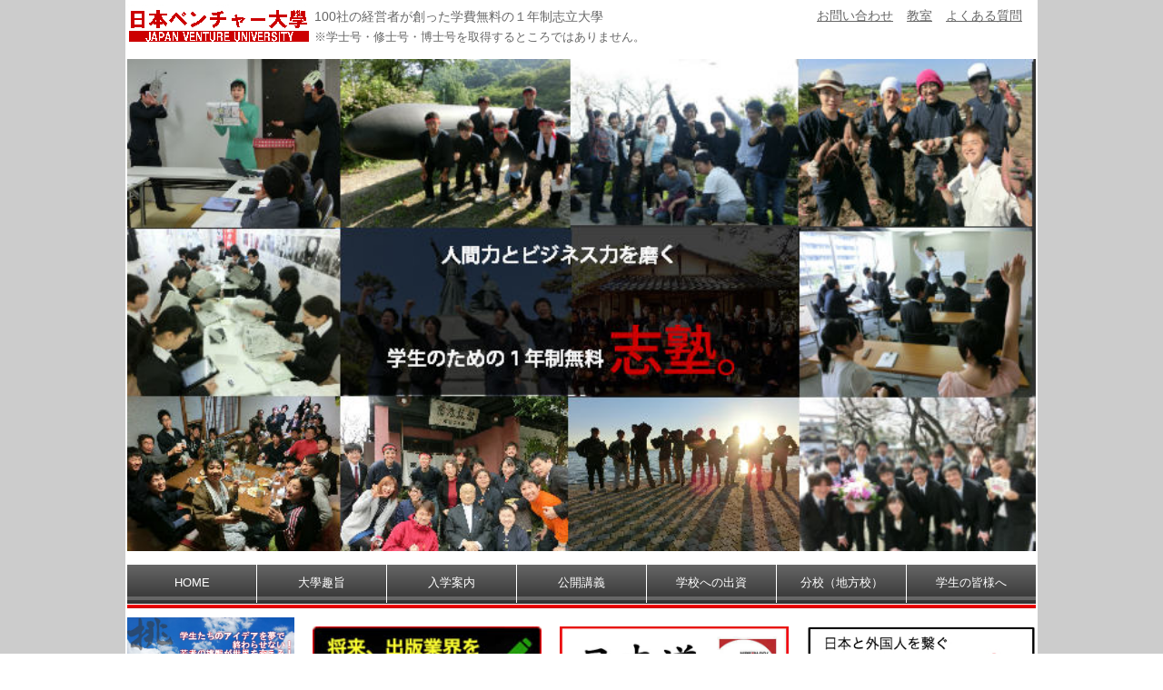

--- FILE ---
content_type: text/html; charset=UTF-8
request_url: http://919v.com/
body_size: 27574
content:
<!DOCTYPE html>
<html lang="ja" prefix="og: http://ogp.me/ns# article: http://ogp.me/ns/article#">
<head>
<meta http-equiv="Content-Type" content="text/html; charset=UTF-8">
<meta http-equiv="X-UA-Compatible" content="IE=edge">
<meta name="viewport" content="width=device-width, initial-scale=1, minimum-scale=1">
<meta http-equiv="Content-Style-Type" content="text/css">
<meta http-equiv="Pragma" content="no-cache">
<meta http-equiv="cache-control" content="no-cache, must-revalidate">
<meta http-equiv="expires" content="Wed, 21 Jan 2026 14:57:41 GMT">
<meta http-equiv="Last-Modified" content="Wed, 21 Jan 2026 14:57:41 GMT">
<meta name="description" http-equiv="description" content="日本の学校教育、就職活動に待った！就職浪人、留年を決める前に！ベンチャー精神＆日本の将来を担う若者のための産学協同人間力大学">
<meta name="keywords" http-equiv="keywords" content="12卒,基金訓練,中條高徳,行徳哲男,マツダミヒロ,黒岩禅,進路,夢,志,ザメディアジョン・エデュケーショナル,ＪＶＵ,JVU,ジャパン,ベンチャー,ユニヴァーシティ,日本,教育,男子学生,就職浪人,留年,男子,学生,産業大学,大学,産学協同,学生の品格,山近義幸,２０１０卒,２０１１卒,就活,就職活動,内定ほしい,内定がほしい,内定欲しい,即内定,今春,新卒,吉田松陰,１０卒,１１卒,フリーター,願書,奨学金,未内定,第２新卒,中途,中途採用,第２新卒採用,坂本竜馬,就活塾,コミュニケーション,塾,起業,ニート,就業訓練,マナー,起業支援,女子学生,なでしこ,リクルート,マイナビ,無い内定">
<meta property="og:title" content="大学生・既卒生の就活・起業支援や人間力を鍛える志塾、ＪＶＵ・日本ベンチャー大學" />
<meta property="og:type" content="website" />
<meta property="og:description" content="日本の学校教育、就職活動に待った！就職浪人、留年を決める前に！ベンチャー精神＆日本の将来を担う若者のための産学協同人間力大学" />
<meta property="og:url" content="http://www.919v.com/" />
<meta property="og:site_name" content="日本ベンチャー大學" />
<meta name="twitter:title" content="大学生・既卒生の就活・起業支援や人間力を鍛える志塾、ＪＶＵ・日本ベンチャー大學" />
<meta name="twitter:description" content="日本の学校教育、就職活動に待った！就職浪人、留年を決める前に！ベンチャー精神＆日本の将来を担う若者のための産学協同人間力大学" />
<meta name="twitter:card" content="summary_large_image" />
<meta http-equiv="Content-Script-Type" content="text/javascript">
<meta name="format-detection" content="telephone=no">
<title>大学生・既卒生の就活・起業支援や人間力を鍛える志塾、ＪＶＵ・日本ベンチャー大學</title>
<meta http-equiv="robots" content="index,follow">
<link rel="start" href="http://www.919v.com/">
<link rel="preload" href="style/bootstrap.min.css" as="style">
<link rel="preload" href="style/fixedstyle.css?v=24" as="style">
<link rel="preload" href="style/cmsstyle.php?st=1037&cn=100013&v=20260121235741" as="style">
<link rel="preload" href="/919v-pics/10000002_mrYh83.css?v=160210" as="style">
<link rel="preload" href="/919v-pics/10000003_7QWLHL.css?v=180608" as="style">
<link rel="preload" href="/919v-pics/10000011_PPMNfe.css?v=181605" as="style">
<link rel="preload" href="/919v-pics/10000004_fGERTW.css?v=155713" as="style">
<link rel="preload" src="https://code.jquery.com/jquery-2.2.4.min.js" as="script">
<link rel="stylesheet" href="style/bootstrap.min.css" media="all">
<link rel="stylesheet" href="font/fontello/css/fontello.css?v=2" media="all">
<link rel="stylesheet" type="text/css" href="style/fixedstyle.css?v=25" media="all">
<link rel="stylesheet" type="text/css" href="style/cmsstyle.php?st=1037&cn=100013&v=20260121235741" media="all">
<link rel="stylesheet" type="text/css" href="/919v-pics/10000002_mrYh83.css?v=160210" media="all">
<link rel="stylesheet" type="text/css" href="/919v-pics/10000003_7QWLHL.css?v=180608" media="all">
<link rel="stylesheet" type="text/css" href="/919v-pics/10000011_PPMNfe.css?v=181605" media="all">
<link rel="stylesheet" type="text/css" href="/919v-pics/10000004_fGERTW.css?v=155713" media="all">
<script src="https://code.jquery.com/jquery-2.2.4.min.js" integrity="sha256-BbhdlvQf/xTY9gja0Dq3HiwQF8LaCRTXxZKRutelT44=" crossorigin="anonymous" media="all"></script>
<script type="text/javascript" src="func/fjvs.js?v=7"></script>
<script type="text/javascript" src="func/loading.js?v=2"></script>
<script type="text/javascript" src="func/rollover.min.js?v=16"></script>
<link rel="stylesheet" href="func/lightbox2/css/lightbox.min.css?v=1" media="all">
<script src="func/lightbox2/js/lightbox.min.js?v=4"></script>
<script type="text/javascript" src="func/to-top.js?v=7"></script>
<link rel="stylesheet" href="https://fonts.googleapis.com/css?family=Roboto+Condensed">
<link rel="stylesheet" href="https://maxcdn.bootstrapcdn.com/font-awesome/4.3.0/css/font-awesome.min.css">
<link rel="stylesheet" href="https://cdnjs.cloudflare.com/ajax/libs/sanitize.css/2.0.0/sanitize.min.css">
<script type="text/javascript" src="/919v-pics/10000005_fMTLnh.js?v=100656"></script>
<script src="func/bootstrap.min.js?v=1"></script>
</head>
<body class="blo102 bcn100013"><div class="v9-all"><div class="v9-bheader"><div class="_cmsn_main"><div class="v9-header-p clearfix"><div class="v9-header-ch"><a href="./" class="v9-aheader"><h1 class="v9-header"><img src="/919v-pics/logo.jpg" alt="大学生・既卒生の就活・起業支援や人間力を鍛える志塾、ＪＶＵ・日本ベンチャー大學" title="" /><p>100社の経営者が創った学費無料の１年制志立大學</p><span>※学士号・修士号・博士号を取得するところではありません。</span></h1></a></div><div class="v9-header-cm"><ul class="_cmsn_menu_ul1003 _cmsn_menu_ulhr1 v9-uheader clearfix"><li class="_cmsn_menu_lv1"><a href="http://www.919v.com/?cn=100530" class="_cmsn_menu_atxt">お問い合わせ</a></li><li class="_cmsn_menu_lv1"><a href="http://www.919v.com/?cn=100040" class="_cmsn_menu_atxt">教室</a></li><li class="_cmsn_menu_lv1"><a href="http://www.919v.com/?cn=101065" class="_cmsn_menu_atxt">よくある質問</a></li></ul></div></div></div></div><div class="v9-bmain"><div class="_cmsn_main"><div class=" _cmsn_kjmgn2"><div class="_cmsn_bmargin10 _cmsn_pcmgn_b1"><img src="/919v-pics/10007550.jpg?v=120000" class="_cmsn_image _cmsn_imgh" alt="大学生・既卒生の就活・起業支援や人間力を鍛える志塾、ＪＶＵ・日本ベンチャー大學" title="" asp="1"></div></div></div></div><div class="v9-bglobal"><div class="_cmsn_main"><div class="v9-global"><ul class="_cmsn_menu_ul1001 _cmsn_menu_ulhr1 v9-uglobal clearfix"><li class="_cmsn_menu_lv1 _cmsn_active"><a href="http://www.919v.com/" class="_cmsn_menu_atxt">HOME</a></li><li class="_cmsn_menu_lv1"><a href="http://www.919v.com/?cn=100529" class="_cmsn_menu_atxt">大學趣旨</a></li><li class="_cmsn_menu_lv1"><a href="http://www.919v.com/?cn=100009" class="_cmsn_menu_atxt">入学案内</a></li><li class="_cmsn_menu_lv1"><a href="http://www.919v.com/?cn=100042" class="_cmsn_menu_atxt">公開講義</a></li><li class="_cmsn_menu_lv1"><a href="http://www.919v.com/?cn=100007" class="_cmsn_menu_atxt">学校への出資</a></li><li class="_cmsn_menu_lv1"><a href="http://www.919v.com/?cn=100334" class="_cmsn_menu_atxt">分校（地方校）</a></li><li class="_cmsn_menu_lv1"><a href="http://www.919v.com/?cn=100167" class="_cmsn_menu_atxt">学生の皆様へ</a></li></ul></div></div></div><div class="v9-bcontents"><div class="_cmsn_main"><div class="v9-contents-p clearfix"><div class="v9-contents-cc"><div class=" _cmsn_kjmgn2"><div class="_cmsn_div_row _cmsn_pcmgn_rp3"><div class=" _cmsn_div_p3div _cmsn_div_s2div _cmsn_kjmgn2"><a href="http://www.919v.com/?cn=100009" alt="" title=""><img src="/919v-pics/10009048.jpg?v=120000" class="_cmsn_image _cmsn_imgh" alt="大学生・既卒生の就活・起業支援や人間力を鍛える志塾、ＪＶＵ・日本ベンチャー大學" title="" asp="1"></a></div><div class=" _cmsn_div_p3div _cmsn_div_s2div _cmsn_kjmgn2"><a href="http://nippon-do.com/" target="_blank" alt="" title=""><img src="/919v-pics/10009497.jpg?v=120000" class="_cmsn_image _cmsn_imgh" alt="大学生・既卒生の就活・起業支援や人間力を鍛える志塾、ＪＶＵ・日本ベンチャー大學" title="" asp="1"></a></div><div class=" _cmsn_div_p3div _cmsn_div_s2div _cmsn_kjmgn2"><a href="https://www.s-zipangu.com/" target="_blank" alt="" title=""><img src="/919v-pics/10009049.jpg?v=120000" class="_cmsn_image _cmsn_imgh" alt="大学生・既卒生の就活・起業支援や人間力を鍛える志塾、ＪＶＵ・日本ベンチャー大學" title="" asp="1"></a></div></div> <br></div><div class=" _cmsn_kjmgn2"><div class="_cmsn_div_row _cmsn_pcmgn_rp3"><div class=" _cmsn_div_p3div _cmsn_div_s2div _cmsn_kjmgn2"><a href="http://www.919v.com/?cn=100009" alt="" title=""><img src="/919v-pics/10000021.jpg?v=120000" class="_cmsn_image _cmsn_imgh" alt="大学生・既卒生の就活・起業支援や人間力を鍛える志塾、ＪＶＵ・日本ベンチャー大學" title="" asp="1"></a></div><div class=" _cmsn_div_p3div _cmsn_div_s2div _cmsn_kjmgn2"><a href="http://www.919v.com/?cn=100361" alt="" title=""><img src="/919v-pics/10003002.jpg?v=120000" class="_cmsn_image _cmsn_imgh" alt="大学生・既卒生の就活・起業支援や人間力を鍛える志塾、ＪＶＵ・日本ベンチャー大學" title="" asp="1"></a></div><div class=" _cmsn_div_p3div _cmsn_div_s2div _cmsn_kjmgn2"><a href="http://www.919v.com/?cn=100525" alt="" title=""><img src="/919v-pics/10004519.jpg?v=120000" class="_cmsn_image _cmsn_imgh" alt="大学生・既卒生の就活・起業支援や人間力を鍛える志塾、ＪＶＵ・日本ベンチャー大學" title="" asp="1"></a></div></div></div><div class=" _cmsn_kjmgn2"><div class="_cmsn_div_row _cmsn_pcmgn_rp3"><div class=" _cmsn_div_p3div _cmsn_div_s2div _cmsn_kjmgn2"><a href="http://www.919v.com/?cn=100802" alt="" title=""><img src="/919v-pics/10003412.jpg?v=120000" class="_cmsn_image _cmsn_imgh" alt="大学生・既卒生の就活・起業支援や人間力を鍛える志塾、ＪＶＵ・日本ベンチャー大學" title="" asp="1"></a></div><div class=" _cmsn_div_p3div _cmsn_div_s2div _cmsn_kjmgn2"><img src="/919v-pics/10003003.jpg?v=120000" class="_cmsn_image _cmsn_imgh" alt="大学生・既卒生の就活・起業支援や人間力を鍛える志塾、ＪＶＵ・日本ベンチャー大學" title="" asp="1"></div></div></div><h3 class="_cmsn_title2">公開講義　自由に聴講ができます。※予約制（本HPより申込を）</h3><h4 class="_cmsn_title3">※３回までは無料。４回目以降は、会員および社会人コースの方となります。</h4><h4 class="v9-title4">【ＪＶＵ東京校】</h4>
<ul class="v9-news">


<li><span><I>随時募集中！</i></span><p><a href="?cn=100009">【東京】JVU出版編集学部　生徒募集</a></p></li>




<!--li><span>随時更新</span><p>※ご興味がある方は<a href="./?cn=100015">こちら</a>へお問い合わせ下さい</p></li-->
</ul>

<h4 class="v9-title4">【ＪＶＵ大阪校】</h4>
<ul class="v9-news">


<li><span><I>1月18日(火)</i></span><p><a href="?cn=100085">【大阪】JVU大阪校 オンライン学生編集会議</a></p></li>
</ul>

<h4 class="v9-title4">【ＪＶＵ高崎校】</h4>
<ul class="v9-news">
<li><span><I>毎月(土)随時開催</i></span><p><a href="?cn=100087">【高崎】外国人 ウェブ勉強会 </a></p></li>


</ul>

<h4 class="v9-title4">【ＪＶＵヤンゴン校】</h4>
<ul class="v9-news">

<li><span><I>随時開催中</i></span><p><a href="?cn=101459">【ヤンゴン】外国人 ウェブ勉強会</a></p></li>

<h4 class="v9-title4">【ＪＶＵ徳島校】</h4>
<ul class="v9-news">
<li><span>随時更新</span><p>※ご興味がある方は<a href="./?cn=100524">こちら</a>へお問い合わせ下さい</p></li>
</ul>

<h4 class="v9-title4">【ＪＶＵ山口校】</h4>
<ul class="v9-news">
<li><span>随時更新</span><p>※ご興味がある方は<a href="./?cn=100802">こちら</a>へお問い合わせ下さい</p></li>
</ul>

<br><h3 class="_cmsn_title2">お知らせ</h3><ul class="v9-news v9-news2">
<li><span><i>授業の様子</i></span><h5>10.25更新</h5><p><a href="?cn=100034">ＪＶＵ東京校ブログ（随時更新中）</a></p></li>

<li><span></span><h5>6.18更新</h5><p><a href="?cn=100362">ＪＶＵ大阪校ブログ（随時更新中）</a></p></li>

<li><span></span><h5>9.28更新</h5><p><a href="?cn=101459">ＪＶＵヤンゴン校ブログ（随時更新中）</a></p></li>

<li><span></span><h5>3.17更新</h5><p><a href="?cn=100658">ＪＶＵ名古屋校（過去の講義録）</a></p></li>

<li><span></span><h5>8.8更新</h5><p><a href="?cn=100522">ＪＶＵ広島校（過去の講義録）</a></p></li>

<li><span></span><h5>8.7更新</h5><p><a href="?cn=100516">ＪＶＵ山口校（過去の講義録）</a></p></li>

<li><span></span><h5>6.29更新</h5><p><a href="?cn=100488">ＪＶＵ徳島校（過去の講義録）</a></p></li>

<li><span></span><h5>1.8更新</h5><p><a href="?cn=100467">ＪＶＵ熊本校（過去の講義録）</a></p></li>

<li><span></span><h5>12.9更新</h5><p><a href="?cn=100666">なでしこベンチャー大學東京校（過去の講義録）</a></p></li>

<li><span><i>体験講義</i></span><h5>1.14更新</h5><p><a href="?cn=100042">見学希望（見学は３回まで自由！日本で唯一の大學を覗いてみませんか？）</a></p></li>

<li><span></span><h5>4.17更新</h5><p><a href="?cn=100098">見学者の声</a></p></li>

<li><span><i>ミニ通信</i></span><h5>1.14更新</h5><p><a href="?cn=100282">過去の公式かわら版（アーカイブ）</a></p></li>

<li><span><i>人間力基金</i></span><h5>8.30更新</h5><p><a href="?cn=100007">会員申込（志ある経営者の方へ）</a></p></li>

<li><span><i>一般参加</i></span><h5>8.30更新</h5><p><a href="?cn=100008">社会人コースについて（ビジネスパーソン必見！）</a></p></li>

<li><span><i>全国各校</i></span><h5>4.18更新</h5><p><a href="?cn=100334">ＪＶＵ（日本ベンチャー大學の分校）が全国各地に誕生します！</a></p></li>

<li><span><i>リリース</i></span><h5>8.8更新</h5><p><a href="?cn=100124">メディア掲載（記事に取り上げられました！）</a></p></li>

<li><span><i>ラジオ放送</i></span><h5>7.30更新</h5><p><a href="?cn=100656">全国ネットにて「日本の歴史・偉人」を紹介</a></p></li>
</ul>
<br></div><div class="v9-contents-cm"><div class="v9-cmglobal"><div class="v9-global"><ul class="_cmsn_menu_ul1001 _cmsn_menu_ulhr1 v9-uglobal clearfix"><li class="_cmsn_menu_lv1 _cmsn_active"><a href="http://www.919v.com/" class="_cmsn_menu_atxt">HOME</a></li><li class="_cmsn_menu_lv1"><a href="http://www.919v.com/?cn=100529" class="_cmsn_menu_atxt">大學趣旨</a></li><li class="_cmsn_menu_lv1"><a href="http://www.919v.com/?cn=100009" class="_cmsn_menu_atxt">入学案内</a></li><li class="_cmsn_menu_lv1"><a href="http://www.919v.com/?cn=100042" class="_cmsn_menu_atxt">公開講義</a></li><li class="_cmsn_menu_lv1"><a href="http://www.919v.com/?cn=100007" class="_cmsn_menu_atxt">学校への出資</a></li><li class="_cmsn_menu_lv1"><a href="http://www.919v.com/?cn=100334" class="_cmsn_menu_atxt">分校（地方校）</a></li><li class="_cmsn_menu_lv1"><a href="http://www.919v.com/?cn=100167" class="_cmsn_menu_atxt">学生の皆様へ</a></li></ul></div></div><div class="v9-cmbanner"><a href="http://www.919v.com/?cn=101114" alt="" title="" class="_cmsn_bmargin10 _cmsn_blocka"><img src="/919v-pics/10007573.jpg?v=120000" class="_cmsn_image _cmsn_imgh" alt="大学生・既卒生の就活・起業支援や人間力を鍛える志塾、ＪＶＵ・日本ベンチャー大學" title="" asp="1"></a><a href="http://www.919v.com/?cn=100949" alt="" title="" class="_cmsn_bmargin10 _cmsn_blocka"><img src="/919v-pics/10006109.jpg?v=120000" class="_cmsn_image _cmsn_imgh" alt="大学生・既卒生の就活・起業支援や人間力を鍛える志塾、ＪＶＵ・日本ベンチャー大學" title="" asp="1"></a><a href="http://www.919v.com/?cn=100042" alt="" title="" class="_cmsn_bmargin10 _cmsn_blocka"><img src="/919v-pics/10003006.jpg?v=120000" class="_cmsn_image _cmsn_imgh" alt="大学生・既卒生の就活・起業支援や人間力を鍛える志塾、ＪＶＵ・日本ベンチャー大學" title="" asp="1"></a><a href="http://www.919v.com/?cn=100034" alt="" title="" class="_cmsn_bmargin10 _cmsn_blocka"><img src="/919v-pics/10003008.jpg?v=120000" class="_cmsn_image _cmsn_imgh" alt="大学生・既卒生の就活・起業支援や人間力を鍛える志塾、ＪＶＵ・日本ベンチャー大學" title="" asp="1"></a><a href="http://www.919v.com/?cn=100008" alt="" title="" class="_cmsn_bmargin10 _cmsn_blocka"><img src="/919v-pics/10003009.jpg?v=120000" class="_cmsn_image _cmsn_imgh" alt="大学生・既卒生の就活・起業支援や人間力を鍛える志塾、ＪＶＵ・日本ベンチャー大學" title="" asp="1"></a><a href="http://www.919v.com/?cn=100167" alt="" title="" class="_cmsn_bmargin10 _cmsn_blocka"><img src="/919v-pics/10003010.jpg?v=120000" class="_cmsn_image _cmsn_imgh" alt="大学生・既卒生の就活・起業支援や人間力を鍛える志塾、ＪＶＵ・日本ベンチャー大學" title="" asp="1"></a><a href="http://www.919v.com/?cn=100310" alt="" title="" class="_cmsn_bmargin10 _cmsn_blocka"><img src="/919v-pics/10003011.jpg?v=120000" class="_cmsn_image _cmsn_imgh" alt="大学生・既卒生の就活・起業支援や人間力を鍛える志塾、ＪＶＵ・日本ベンチャー大學" title="" asp="1"></a><a href="http://www.919v.com/?cn=100656" alt="" title="" class="_cmsn_bmargin10 _cmsn_blocka"><img src="/919v-pics/10003311.jpg?v=120000" class="_cmsn_image _cmsn_imgh" alt="大学生・既卒生の就活・起業支援や人間力を鍛える志塾、ＪＶＵ・日本ベンチャー大學" title="" asp="1"></a><a href="http://www.919v.com/?cn=100020" alt="" title="" class="_cmsn_bmargin10 _cmsn_blocka"><img src="/919v-pics/10000016.jpg?v=120000" class="_cmsn_image _cmsn_imgh" alt="大学生・既卒生の就活・起業支援や人間力を鍛える志塾、ＪＶＵ・日本ベンチャー大學" title="" asp="1"></a><a href="http://www.919v.com/?cn=100311" alt="" title="" class="_cmsn_bmargin10 _cmsn_blocka"><img src="/919v-pics/10001316.jpg?v=120000" class="_cmsn_image _cmsn_imgh" alt="大学生・既卒生の就活・起業支援や人間力を鍛える志塾、ＪＶＵ・日本ベンチャー大學" title="" asp="1"></a><div class="fb-like" data-href="https://www.facebook.com/JVU.jp" data-send="true" data-width="50" data-show-faces="true"></div><br></div></div></div></div></div><div class="v9-bfooter"><div class="_cmsn_main"><div class=" _cmsn_kjmgn2"><div class="_cmsn_div_row _cmsn_pcmgn_rp3"><div class=" _cmsn_div_p4div _cmsn_div_s2div _cmsn_kjmgn2"><img src="/919v-pics/10002989.jpg?v=125417" class="_cmsn_image _cmsn_imgh" alt="大学生・既卒生の就活・起業支援や人間力を鍛える志塾、ＪＶＵ・日本ベンチャー大學" title="" asp="1"></div><div class=" _cmsn_div_p4div _cmsn_div_s2div _cmsn_kjmgn2"><a href="http://www.919v.com/?cn=100042" alt="" title=""><img src="/919v-pics/10002990.jpg?v=120000" class="_cmsn_image _cmsn_imgh" alt="大学生・既卒生の就活・起業支援や人間力を鍛える志塾、ＪＶＵ・日本ベンチャー大學" title="" asp="1"></a></div><div class=" _cmsn_div_p4div _cmsn_div_s2div _cmsn_kjmgn2"><a href="http://www.919v.com/?cn=100020" alt="" title=""><img src="/919v-pics/10002991.jpg?v=120000" class="_cmsn_image _cmsn_imgh" alt="大学生・既卒生の就活・起業支援や人間力を鍛える志塾、ＪＶＵ・日本ベンチャー大學" title="" asp="1"></a></div><div class=" _cmsn_div_p4div _cmsn_div_s2div _cmsn_kjmgn2"><a href="http://www.919v.com/?cn=100539" alt="" title=""><img src="/919v-pics/10003181.jpg?v=120000" class="_cmsn_image _cmsn_imgh" alt="大学生・既卒生の就活・起業支援や人間力を鍛える志塾、ＪＶＵ・日本ベンチャー大學" title="" asp="1"></a></div></div></div><div class="v9-footer-p clearfix"><div class="v9-footer-c"><h4>ベンチャー大學とは</h4><ul class="_cmsn_menu_ul1007 _cmsn_menu_ulhr1 v9-ufooter"><li class="_cmsn_menu_lv1"><a href="http://www.919v.com/?cn=100529" class="_cmsn_menu_atxt">ベンチャー大學とは</a></li><li class="_cmsn_menu_lv1"><a href="http://www.919v.com/?cn=100099" class="_cmsn_menu_atxt">建学の精神</a></li><li class="_cmsn_menu_lv1"><a href="http://www.919v.com/?cn=100002" class="_cmsn_menu_atxt">授業カリキュラム</a></li><li class="_cmsn_menu_lv1"><a href="http://www.919v.com/?cn=100011" class="_cmsn_menu_atxt">教員の紹介</a></li><li class="_cmsn_menu_lv1"><a href="http://www.919v.com/?cn=100040" class="_cmsn_menu_atxt">授業開催場所</a></li><li class="_cmsn_menu_lv1"><a href="http://www.919v.com/?cn=100021" class="_cmsn_menu_atxt">運営企業</a></li><li class="_cmsn_menu_lv1"><a href="http://www.919v.com/?cn=100311" class="_cmsn_menu_atxt">大學関連書籍</a></li><li class="_cmsn_menu_lv1"><a href="http://www.919v.com/?cn=100124" class="_cmsn_menu_atxt">ニュースリリース</a></li></ul></div><div class="v9-footer-c"><h4>入学案内</h4><ul class="_cmsn_menu_ul1010 _cmsn_menu_ulhr1 v9-ufooter"><li class="_cmsn_menu_lv1"><a href="http://www.919v.com/?cn=100009" class="_cmsn_menu_atxt">一般コース</a></li><li class="_cmsn_menu_lv1"><a href="http://www.919v.com/?cn=100167" class="_cmsn_menu_atxt">就活コース</a></li><li class="_cmsn_menu_lv1"><a href="http://www.919v.com/?cn=100008" class="_cmsn_menu_atxt">社会人コース</a></li><li class="_cmsn_menu_lv1"><a href="http://www.919v.com/?cn=100510" class="_cmsn_menu_atxt">女子（なでしこ）コース</a></li><li class="_cmsn_menu_lv1"><a href="http://www.919v.com/?cn=100010" class="_cmsn_menu_atxt">卒業後の進路</a></li><li class="_cmsn_menu_lv1"><a href="http://www.919v.com/?cn=100496" class="_cmsn_menu_atxt">スタッフの紹介</a></li><li class="_cmsn_menu_lv1"><a href="http://www.919v.com/?cn=101138" class="_cmsn_menu_atxt">卒業生（1～6期生）の紹介</a></li><li class="_cmsn_menu_lv1"><a href="http://www.919v.com/?cn=101315" class="_cmsn_menu_atxt">在校生(7期生）の紹介</a></li></ul></div><div class="v9-footer-c"><h4>体験授業・レポート</h4><ul class="_cmsn_menu_ul1017 _cmsn_menu_ulhr1 v9-ufooter"><li class="_cmsn_menu_lv1"><a href="http://www.919v.com/?cn=100042" class="_cmsn_menu_atxt">授業を体験する</a></li><li class="_cmsn_menu_lv1"><a href="http://www.919v.com/?cn=100009" class="_cmsn_menu_atxt">説明会に行く</a></li><li class="_cmsn_menu_lv1"><a href="http://www.919v.com/?cn=100034" class="_cmsn_menu_atxt">授業の様子を見る</a></li><li class="_cmsn_menu_lv1"><a href="http://www.919v.com/?cn=100098" class="_cmsn_menu_atxt">見学者の声</a></li><li class="_cmsn_menu_lv1"><a href="http://www.919v.com/?cn=100097" class="_cmsn_menu_atxt">特別講義：松陰学</a></li><li class="_cmsn_menu_lv1"><a href="http://www.919v.com/?cn=100282" class="_cmsn_menu_atxt">ミニ通信</a></li><li class="_cmsn_menu_lv1"><a href="http://www.919v.com/?cn=100259" class="_cmsn_menu_atxt">メールマガジン</a></li></ul></div><div class="v9-footer-c"><h4>学校への出資</h4><ul class="_cmsn_menu_ul1018 _cmsn_menu_ulhr1 v9-ufooter"><li class="_cmsn_menu_lv1"><a href="http://www.919v.com/?cn=100007" class="_cmsn_menu_atxt">設立趣旨・基金</a></li></ul></div><div class="v9-footer-c"><h4>分校</h4><ul class="_cmsn_menu_ul1019 _cmsn_menu_ulhr1 v9-ufooter"><li class="_cmsn_menu_lv1"><a href="http://www.919v.com/?cn=100334" class="_cmsn_menu_atxt">分校</a></li><li class="_cmsn_menu_lv1"><a href="http://www.919v.com/?cn=100361" class="_cmsn_menu_atxt">大阪校</a></li><li class="_cmsn_menu_lv1"><a href="http://www.919v.com/?cn=100525" class="_cmsn_menu_atxt">広島校</a></li><li class="_cmsn_menu_lv1"><a href="http://www.919v.com/?cn=100802" class="_cmsn_menu_atxt">山口校</a></li><li class="_cmsn_menu_lv1"><a href="http://www.919v.com/?cn=101459" class="_cmsn_menu_atxt">ヤンゴン校</a></li></ul></div><div class="v9-footer-c"><h4>学生の皆様へ</h4><ul class="_cmsn_menu_ul1020 _cmsn_menu_ulhr1 v9-ufooter"><li class="_cmsn_menu_lv1"><a href="http://www.919v.com/?cn=100167" class="_cmsn_menu_atxt">就活コース</a></li><li class="_cmsn_menu_lv1"><a href="http://www.919v.com/?cn=100547" class="_cmsn_menu_atxt">起業家コース</a></li><li class="_cmsn_menu_lv1"><a href="http://www.919v.com/?cn=100203" class="_cmsn_menu_atxt">講義見学が無料</a></li></ul></div></div><div class="v9-kanren"><i>関係企業</i><ul class="_cmsn_menu_ul1021 _cmsn_menu_ulhr1 v9-ukanren"><li class="_cmsn_menu_lv1"><a href="http://www.mediasion.co.jp/" target="_blank" class="_cmsn_menu_atxt">株式会社ザメディアジョン</a></li><li class="_cmsn_menu_lv1"><a href="http://jinzai.mediasion.co.jp/" target="_blank" class="_cmsn_menu_atxt">株式会社ザメディアジョン人財事業部</a></li><li class="_cmsn_menu_lv1"><a href="http://m-share.co.jp/" target="_blank" class="_cmsn_menu_atxt">株式会社ザメディアジョン・シェア</a></li><li class="_cmsn_menu_lv1"><a href="http://www.919v.com/?cn=100021" class="_cmsn_menu_atxt">株式会社ザメディアジョン・エデュケーショナル</a></li><li class="_cmsn_menu_lv1"><a href="https://www.facebook.com/mediaregional" target="_blank" class="_cmsn_menu_atxt">株式会社ザメディアジョン・リージョナル</a></li><li class="_cmsn_menu_lv1"><a href="http://www.919v.com/?cn=101084" class="_cmsn_menu_atxt">個人情報の取り扱いについて</a></li></ul></div><div id="fb-root"></div>
<script>(function(d, s, id) {
  var js, fjs = d.getElementsByTagName(s)[0];
  if (d.getElementById(id)) return;
  js = d.createElement(s); js.id = id;
  js.src = "//connect.facebook.net/ja_JP/all.js#xfbml=1&appId=289976651106398";
  fjs.parentNode.insertBefore(js, fjs);
}(document, 'script', 'facebook-jssdk'));</script><script type="text/javascript">
  var _gaq = _gaq || [];
  _gaq.push(['_setAccount', 'UA-16128265-1']);
  _gaq.push(['_trackPageview']);
  (function() {
    var ga = document.createElement('script'); ga.type = 'text/javascript'; ga.async = true;
    ga.src = ('https:' == document.location.protocol ? 'https://ssl' : 'http://www') + '.google-analytics.com/ga.js';
    var s = document.getElementsByTagName('script')[0]; s.parentNode.insertBefore(ga, s);
  })();
</script></div></div></div><button class="v9-menu-toggle"><span class="icon-menu v9-menu-switch"></span><span>MENU</span></button><div id="page-top"><p><a id="move-page-top"><span class="icon-up-dir"></span></a></p></div><div class="_cmsn_loadingbar"></div></body></html>

--- FILE ---
content_type: text/css; charset=UTF-8
request_url: http://919v.com/style/cmsstyle.php?st=1037&cn=100013&v=20260121235741
body_size: 24464
content:
._cmsn_kj10000289rw>div{float:left;}._cmsn_kj10000289rw{margin-left:-15px;margin-right:-15px;box-sizing:border-box;}._cmsn_kj10000289rw>div{padding-left:15px;padding-right:15px;}@media print,screen and (min-width:768px){._cmsn_kj10000289p{width:30%;}._cmsn_kj10000289tx{width:70%;}}@media screen and (max-width:767px){._cmsn_kj10000289rw{margin-left:0;margin-right:0;}._cmsn_kj10000289rw>div{float:none;padding-left:0;padding-right:0;}._cmsn_kj10000289tx{width:100%;}._cmsn_kj10000289p{margin-left:auto !important;margin-right:auto !important;}._cmsn_kj10000289p{width:50%;}}._cmsn_kj10000282dv_1{width:50%;}._cmsn_kj10000282dv_2{width:50%;}._cmsn_kj10000283rw>div{float:left;}._cmsn_kj10000283rw{margin-left:-15px;margin-right:-15px;box-sizing:border-box;}._cmsn_kj10000283rw>div{padding-left:15px;padding-right:15px;}@media print,screen and (min-width:768px){._cmsn_kj10000283p{width:30%;}._cmsn_kj10000283tx{width:70%;}}@media screen and (max-width:767px){._cmsn_kj10000283rw{margin-left:0;margin-right:0;}._cmsn_kj10000283rw>div{float:none;padding-left:0;padding-right:0;}._cmsn_kj10000283tx{width:100%;}._cmsn_kj10000283p{margin-left:auto !important;margin-right:auto !important;}._cmsn_kj10000283p{width:50%;}}._cmsn_kj10001407rw>div{float:left;}._cmsn_kj10001407rw{margin-left:-15px;margin-right:-15px;box-sizing:border-box;}._cmsn_kj10001407rw>div{padding-left:15px;padding-right:15px;}@media print,screen and (min-width:768px){._cmsn_kj10001407p{width:30%;}._cmsn_kj10001407tx{width:70%;}}@media screen and (max-width:767px){._cmsn_kj10001407rw{margin-left:0;margin-right:0;}._cmsn_kj10001407rw>div{float:none;padding-left:0;padding-right:0;}._cmsn_kj10001407tx{width:100%;}._cmsn_kj10001407p{margin-left:auto !important;margin-right:auto !important;}._cmsn_kj10001407p{width:50%;}}._cmsn_kj10000284rw>div{float:left;}._cmsn_kj10000284rw{margin-left:-15px;margin-right:-15px;box-sizing:border-box;}._cmsn_kj10000284rw>div{padding-left:15px;padding-right:15px;}@media print,screen and (min-width:768px){._cmsn_kj10000284p{width:30%;}._cmsn_kj10000284tx{width:70%;}}@media screen and (max-width:767px){._cmsn_kj10000284rw{margin-left:0;margin-right:0;}._cmsn_kj10000284rw>div{float:none;padding-left:0;padding-right:0;}._cmsn_kj10000284tx{width:100%;}._cmsn_kj10000284p{margin-left:auto !important;margin-right:auto !important;}._cmsn_kj10000284p{width:50%;}}._cmsn_kj10000539rw>div{float:left;}._cmsn_kj10000539rw{margin-left:-15px;margin-right:-15px;box-sizing:border-box;}._cmsn_kj10000539rw>div{padding-left:15px;padding-right:15px;}@media print,screen and (min-width:768px){._cmsn_kj10000539p{width:30%;}._cmsn_kj10000539tx{width:70%;}}@media screen and (max-width:767px){._cmsn_kj10000539rw{margin-left:0;margin-right:0;}._cmsn_kj10000539rw>div{float:none;padding-left:0;padding-right:0;}._cmsn_kj10000539tx{width:100%;}._cmsn_kj10000539p{margin-left:auto !important;margin-right:auto !important;}._cmsn_kj10000539p{width:50%;}}._cmsn_kj10000291rw>div{float:left;}._cmsn_kj10000291rw{margin-left:-15px;margin-right:-15px;box-sizing:border-box;}._cmsn_kj10000291rw>div{padding-left:15px;padding-right:15px;}@media print,screen and (min-width:768px){._cmsn_kj10000291p{width:30%;}._cmsn_kj10000291tx{width:70%;}}@media screen and (max-width:767px){._cmsn_kj10000291rw{margin-left:0;margin-right:0;}._cmsn_kj10000291rw>div{float:none;padding-left:0;padding-right:0;}._cmsn_kj10000291tx{width:100%;}._cmsn_kj10000291p{margin-left:auto !important;margin-right:auto !important;}._cmsn_kj10000291p{width:50%;}}._cmsn_kj10000286dv_1{width:50%;}._cmsn_kj10000286dv_2{width:50%;}._cmsn_kj10000347rw>div{float:left;}._cmsn_kj10000347rw{margin-left:-15px;margin-right:-15px;box-sizing:border-box;}._cmsn_kj10000347rw>div{padding-left:15px;padding-right:15px;}@media print,screen and (min-width:768px){._cmsn_kj10000347p{width:30%;}._cmsn_kj10000347tx{width:70%;}}@media screen and (max-width:767px){._cmsn_kj10000347rw{margin-left:0;margin-right:0;}._cmsn_kj10000347rw>div{float:none;padding-left:0;padding-right:0;}._cmsn_kj10000347tx{width:100%;}._cmsn_kj10000347p{margin-left:auto !important;margin-right:auto !important;}._cmsn_kj10000347p{width:50%;}}._cmsn_kj10000440rw>div{float:left;}._cmsn_kj10000440rw{margin-left:-15px;margin-right:-15px;box-sizing:border-box;}._cmsn_kj10000440rw>div{padding-left:15px;padding-right:15px;}@media print,screen and (min-width:768px){._cmsn_kj10000440p{width:30%;}._cmsn_kj10000440tx{width:70%;}}@media screen and (max-width:767px){._cmsn_kj10000440rw{margin-left:0;margin-right:0;}._cmsn_kj10000440rw>div{float:none;padding-left:0;padding-right:0;}._cmsn_kj10000440tx{width:100%;}._cmsn_kj10000440p{margin-left:auto !important;margin-right:auto !important;}._cmsn_kj10000440p{width:50%;}}._cmsn_kj10001197rw>div{float:left;}._cmsn_kj10001197rw{margin-left:-15px;margin-right:-15px;box-sizing:border-box;}._cmsn_kj10001197rw>div{padding-left:15px;padding-right:15px;}@media print,screen and (min-width:768px){._cmsn_kj10001197p{width:30%;}._cmsn_kj10001197tx{width:70%;}}@media screen and (max-width:767px){._cmsn_kj10001197rw{margin-left:0;margin-right:0;}._cmsn_kj10001197rw>div{float:none;padding-left:0;padding-right:0;}._cmsn_kj10001197tx{width:100%;}._cmsn_kj10001197p{margin-left:auto !important;margin-right:auto !important;}._cmsn_kj10001197p{width:50%;}}._cmsn_kj10000086rw>div{float:left;}._cmsn_kj10000086rw{margin-left:-15px;margin-right:-15px;box-sizing:border-box;}._cmsn_kj10000086rw>div{padding-left:15px;padding-right:15px;}@media print,screen and (min-width:768px){._cmsn_kj10000086p{width:20%;}._cmsn_kj10000086tx{width:80%;}}@media screen and (max-width:767px){._cmsn_kj10000086tx{width:80%;}._cmsn_kj10000086p{width:20%;}}._cmsn_kj10000067rw>div{float:left;}._cmsn_kj10000067rw{margin-left:-15px;margin-right:-15px;box-sizing:border-box;}._cmsn_kj10000067rw>div{padding-left:15px;padding-right:15px;}@media print,screen and (min-width:768px){._cmsn_kj10000067p{width:30%;}._cmsn_kj10000067tx{width:70%;}}@media screen and (max-width:767px){._cmsn_kj10000067rw{margin-left:0;margin-right:0;}._cmsn_kj10000067rw>div{float:none;padding-left:0;padding-right:0;}._cmsn_kj10000067tx{width:100%;}._cmsn_kj10000067p{margin-left:auto !important;margin-right:auto !important;}._cmsn_kj10000067p{width:50%;}}@media print, screen and (min-width:768px){._cmsn_kj10000066dv_1{width:50%;}._cmsn_kj10000066dv_2{width:50%;}}@media screen and (max-width:767px){._cmsn_kj10000066dv_1{width:100%;}._cmsn_kj10000066dv_2{width:100%;clear:both;}}._cmsn_kj10000071rw>div{float:left;}._cmsn_kj10000071rw{margin-left:-15px;margin-right:-15px;box-sizing:border-box;}._cmsn_kj10000071rw>div{padding-left:15px;padding-right:15px;}@media print,screen and (min-width:768px){._cmsn_kj10000071p{width:30%;}._cmsn_kj10000071tx{width:70%;}}@media screen and (max-width:767px){._cmsn_kj10000071rw{margin-left:0;margin-right:0;}._cmsn_kj10000071rw>div{float:none;padding-left:0;padding-right:0;}._cmsn_kj10000071tx{width:100%;}._cmsn_kj10000071p{margin-left:auto !important;margin-right:auto !important;}._cmsn_kj10000071p{width:50%;}}._cmsn_kj10000074rw>div{float:left;}._cmsn_kj10000074rw{margin-left:-15px;margin-right:-15px;box-sizing:border-box;}._cmsn_kj10000074rw>div{padding-left:15px;padding-right:15px;}@media print,screen and (min-width:768px){._cmsn_kj10000074p{width:30%;}._cmsn_kj10000074tx{width:70%;}}@media screen and (max-width:767px){._cmsn_kj10000074rw{margin-left:0;margin-right:0;}._cmsn_kj10000074rw>div{float:none;padding-left:0;padding-right:0;}._cmsn_kj10000074tx{width:100%;}._cmsn_kj10000074p{margin-left:auto !important;margin-right:auto !important;}._cmsn_kj10000074p{width:50%;}}._cmsn_kj10000075rw>div{float:left;}._cmsn_kj10000075rw{margin-left:-15px;margin-right:-15px;box-sizing:border-box;}._cmsn_kj10000075rw>div{padding-left:15px;padding-right:15px;}@media print,screen and (min-width:768px){._cmsn_kj10000075p{width:30%;}._cmsn_kj10000075tx{width:70%;}}@media screen and (max-width:767px){._cmsn_kj10000075rw{margin-left:0;margin-right:0;}._cmsn_kj10000075rw>div{float:none;padding-left:0;padding-right:0;}._cmsn_kj10000075tx{width:100%;}._cmsn_kj10000075p{margin-left:auto !important;margin-right:auto !important;}._cmsn_kj10000075p{width:50%;}}@media print, screen and (min-width:768px){._cmsn_kj10000072dv_1{width:50%;}._cmsn_kj10000072dv_2{width:50%;}}@media screen and (max-width:767px){._cmsn_kj10000072dv_1{width:100%;}._cmsn_kj10000072dv_2{width:100%;clear:both;}}._cmsn_kj10000823rw>div{float:left;}._cmsn_kj10000823rw{margin-left:-15px;margin-right:-15px;box-sizing:border-box;}._cmsn_kj10000823rw>div{padding-left:15px;padding-right:15px;}@media print,screen and (min-width:768px){._cmsn_kj10000823p{width:30%;}._cmsn_kj10000823tx{width:70%;}}@media screen and (max-width:767px){._cmsn_kj10000823rw{margin-left:0;margin-right:0;}._cmsn_kj10000823rw>div{float:none;padding-left:0;padding-right:0;}._cmsn_kj10000823tx{width:100%;}._cmsn_kj10000823p{margin-left:auto !important;margin-right:auto !important;}._cmsn_kj10000823p{width:50%;}}._cmsn_kj10001405rw>div{float:left;}._cmsn_kj10001405rw{margin-left:-15px;margin-right:-15px;box-sizing:border-box;}._cmsn_kj10001405rw>div{padding-left:15px;padding-right:15px;}@media print,screen and (min-width:768px){._cmsn_kj10001405p{width:30%;}._cmsn_kj10001405tx{width:70%;}}@media screen and (max-width:767px){._cmsn_kj10001405rw{margin-left:0;margin-right:0;}._cmsn_kj10001405rw>div{float:none;padding-left:0;padding-right:0;}._cmsn_kj10001405tx{width:100%;}._cmsn_kj10001405p{margin-left:auto !important;margin-right:auto !important;}._cmsn_kj10001405p{width:50%;}}@media print, screen and (min-width:768px){._cmsn_kj10001376dv_1{width:50%;}._cmsn_kj10001376dv_2{width:50%;}}@media screen and (max-width:767px){._cmsn_kj10001376dv_1{width:100%;}._cmsn_kj10001376dv_2{width:100%;clear:both;}}._cmsn_kj10000233dv_1{width:50%;}._cmsn_kj10000233dv_2{width:50%;}@media print, screen and (min-width:768px){._cmsn_kj10000033dv_1{width:50%;}._cmsn_kj10000033dv_2{width:50%;}}@media screen and (max-width:767px){._cmsn_kj10000033dv_1{width:100%;}._cmsn_kj10000033dv_2{width:100%;clear:both;}}._cmsn_kj10000239dv_1{width:50%;}._cmsn_kj10000239dv_2{width:50%;}@media print, screen and (min-width:768px){._cmsn_kj10000039dv_1{width:50%;}._cmsn_kj10000039dv_2{width:50%;}}@media screen and (max-width:767px){._cmsn_kj10000039dv_1{width:100%;}._cmsn_kj10000039dv_2{width:100%;clear:both;}}._cmsn_kj10000243dv_1{width:50%;}._cmsn_kj10000243dv_2{width:50%;}@media print, screen and (min-width:768px){._cmsn_kj10000043dv_1{width:50%;}._cmsn_kj10000043dv_2{width:50%;}}@media screen and (max-width:767px){._cmsn_kj10000043dv_1{width:100%;}._cmsn_kj10000043dv_2{width:100%;clear:both;}}@media print, screen and (min-width:768px){._cmsn_kj10000053dv_1{width:50%;}._cmsn_kj10000053dv_2{width:50%;}}@media screen and (max-width:767px){._cmsn_kj10000053dv_1{width:100%;}._cmsn_kj10000053dv_2{width:100%;clear:both;}}._cmsn_kj10000251dv_1{width:50%;}._cmsn_kj10000251dv_2{width:50%;}@media print, screen and (min-width:768px){._cmsn_kj10000057dv_1{width:50%;}._cmsn_kj10000057dv_2{width:50%;}}@media screen and (max-width:767px){._cmsn_kj10000057dv_1{width:100%;}._cmsn_kj10000057dv_2{width:100%;clear:both;}}._cmsn_kj10001021rw{box-sizing:border-box;}._cmsn_kj10001021p{float:left;}@media print, screen and (min-width:768px){._cmsn_kj10001021p{width:20%;margin-right:10px;}}@media screen and (max-width:767px){._cmsn_kj10001021p{width:20%;margin-right:10px;}}._cmsn_kj10000252rw>div{float:left;}._cmsn_kj10000252rw{margin-left:-15px;margin-right:-15px;box-sizing:border-box;}._cmsn_kj10000252rw>div{padding-left:15px;padding-right:15px;}@media print,screen and (min-width:768px){._cmsn_kj10000252p{width:30%;}._cmsn_kj10000252tx{width:70%;}}@media screen and (max-width:767px){._cmsn_kj10000252rw{margin-left:0;margin-right:0;}._cmsn_kj10000252rw>div{float:none;padding-left:0;padding-right:0;}._cmsn_kj10000252tx{width:100%;}._cmsn_kj10000252p{margin-left:auto !important;margin-right:auto !important;}._cmsn_kj10000252p{width:50%;}}._cmsn_kj10000253rw>div{float:left;}._cmsn_kj10000253rw{margin-left:-15px;margin-right:-15px;box-sizing:border-box;}._cmsn_kj10000253rw>div{padding-left:15px;padding-right:15px;}@media print,screen and (min-width:768px){._cmsn_kj10000253p{width:30%;}._cmsn_kj10000253tx{width:70%;}}@media screen and (max-width:767px){._cmsn_kj10000253rw{margin-left:0;margin-right:0;}._cmsn_kj10000253rw>div{float:none;padding-left:0;padding-right:0;}._cmsn_kj10000253tx{width:100%;}._cmsn_kj10000253p{margin-left:auto !important;margin-right:auto !important;}._cmsn_kj10000253p{width:50%;}}._cmsn_kj10000254dv_1{width:50%;}._cmsn_kj10000254dv_2{width:50%;}._cmsn_kj10000255rw>div{float:left;}._cmsn_kj10000255rw{margin-left:-15px;margin-right:-15px;box-sizing:border-box;}._cmsn_kj10000255rw>div{padding-left:15px;padding-right:15px;}@media print,screen and (min-width:768px){._cmsn_kj10000255p{width:30%;}._cmsn_kj10000255tx{width:70%;}}@media screen and (max-width:767px){._cmsn_kj10000255rw{margin-left:0;margin-right:0;}._cmsn_kj10000255rw>div{float:none;padding-left:0;padding-right:0;}._cmsn_kj10000255tx{width:100%;}._cmsn_kj10000255p{margin-left:auto !important;margin-right:auto !important;}._cmsn_kj10000255p{width:50%;}}._cmsn_kj10000275rw>div{float:left;}._cmsn_kj10000275rw{margin-left:-15px;margin-right:-15px;box-sizing:border-box;}._cmsn_kj10000275rw>div{padding-left:15px;padding-right:15px;}@media print,screen and (min-width:768px){._cmsn_kj10000275p{width:30%;}._cmsn_kj10000275tx{width:70%;}}@media screen and (max-width:767px){._cmsn_kj10000275rw{margin-left:0;margin-right:0;}._cmsn_kj10000275rw>div{float:none;padding-left:0;padding-right:0;}._cmsn_kj10000275tx{width:100%;}._cmsn_kj10000275p{margin-left:auto !important;margin-right:auto !important;}._cmsn_kj10000275p{width:50%;}}._cmsn_kj10000277dv_1{width:50%;}._cmsn_kj10000277dv_2{width:50%;}._cmsn_kj10000278rw>div{float:left;}._cmsn_kj10000278rw{margin-left:-15px;margin-right:-15px;box-sizing:border-box;}._cmsn_kj10000278rw>div{padding-left:15px;padding-right:15px;}@media print,screen and (min-width:768px){._cmsn_kj10000278p{width:30%;}._cmsn_kj10000278tx{width:70%;}}@media screen and (max-width:767px){._cmsn_kj10000278rw{margin-left:0;margin-right:0;}._cmsn_kj10000278rw>div{float:none;padding-left:0;padding-right:0;}._cmsn_kj10000278tx{width:100%;}._cmsn_kj10000278p{margin-left:auto !important;margin-right:auto !important;}._cmsn_kj10000278p{width:50%;}}._cmsn_kj10000279rw>div{float:left;}._cmsn_kj10000279rw{margin-left:-15px;margin-right:-15px;box-sizing:border-box;}._cmsn_kj10000279rw>div{padding-left:15px;padding-right:15px;}@media print,screen and (min-width:768px){._cmsn_kj10000279p{width:30%;}._cmsn_kj10000279tx{width:70%;}}@media screen and (max-width:767px){._cmsn_kj10000279rw{margin-left:0;margin-right:0;}._cmsn_kj10000279rw>div{float:none;padding-left:0;padding-right:0;}._cmsn_kj10000279tx{width:100%;}._cmsn_kj10000279p{margin-left:auto !important;margin-right:auto !important;}._cmsn_kj10000279p{width:50%;}}._cmsn_kj10000592p{margin-left:auto;margin-right:auto;}@media print, screen and (min-width:768px){._cmsn_kj10000592p{width:35%;}}@media screen and (max-width:767px){._cmsn_kj10000592p{width:60%;}}._cmsn_kj10000354rw>div{float:left;}._cmsn_kj10000354rw{margin-left:-15px;margin-right:-15px;box-sizing:border-box;}._cmsn_kj10000354rw>div{padding-left:15px;padding-right:15px;}@media print,screen and (min-width:768px){._cmsn_kj10000354p{width:30%;}._cmsn_kj10000354tx{width:70%;}}@media screen and (max-width:767px){._cmsn_kj10000354rw{margin-left:0;margin-right:0;}._cmsn_kj10000354rw>div{float:none;padding-left:0;padding-right:0;}._cmsn_kj10000354tx{width:100%;}._cmsn_kj10000354p{margin-left:auto !important;margin-right:auto !important;}._cmsn_kj10000354p{width:50%;}}._cmsn_kj10000812rw>div{float:left;}._cmsn_kj10000812rw{margin-left:-15px;margin-right:-15px;box-sizing:border-box;}._cmsn_kj10000812rw>div{padding-left:15px;padding-right:15px;}@media print,screen and (min-width:768px){._cmsn_kj10000812p{width:30%;}._cmsn_kj10000812tx{width:70%;}}@media screen and (max-width:767px){._cmsn_kj10000812rw{margin-left:0;margin-right:0;}._cmsn_kj10000812rw>div{float:none;padding-left:0;padding-right:0;}._cmsn_kj10000812tx{width:100%;}._cmsn_kj10000812p{margin-left:auto !important;margin-right:auto !important;}._cmsn_kj10000812p{width:50%;}}._cmsn_kj10000141rw>div{float:left;}._cmsn_kj10000141rw{margin-left:-15px;margin-right:-15px;box-sizing:border-box;}._cmsn_kj10000141rw>div{padding-left:15px;padding-right:15px;}@media print,screen and (min-width:768px){._cmsn_kj10000141p{width:30%;}._cmsn_kj10000141tx{width:70%;}}@media screen and (max-width:767px){._cmsn_kj10000141rw{margin-left:0;margin-right:0;}._cmsn_kj10000141rw>div{float:none;padding-left:0;padding-right:0;}._cmsn_kj10000141tx{width:100%;}._cmsn_kj10000141p{margin-left:auto !important;margin-right:auto !important;}._cmsn_kj10000141p{width:70%;}}._cmsn_kj10001409rw>div{float:left;}._cmsn_kj10001409rw{margin-left:-15px;margin-right:-15px;box-sizing:border-box;}._cmsn_kj10001409rw>div{padding-left:15px;padding-right:15px;}@media print,screen and (min-width:768px){._cmsn_kj10001409p{width:30%;}._cmsn_kj10001409tx{width:70%;}}@media screen and (max-width:767px){._cmsn_kj10001409rw{margin-left:0;margin-right:0;}._cmsn_kj10001409rw>div{float:none;padding-left:0;padding-right:0;}._cmsn_kj10001409tx{width:100%;}._cmsn_kj10001409p{margin-left:auto !important;margin-right:auto !important;}._cmsn_kj10001409p{width:50%;}}._cmsn_kj10000345rw>div{float:left;}._cmsn_kj10000345rw{margin-left:-15px;margin-right:-15px;box-sizing:border-box;}._cmsn_kj10000345rw>div{padding-left:15px;padding-right:15px;}@media print,screen and (min-width:768px){._cmsn_kj10000345p{width:30%;}._cmsn_kj10000345tx{width:70%;}}@media screen and (max-width:767px){._cmsn_kj10000345rw{margin-left:0;margin-right:0;}._cmsn_kj10000345rw>div{float:none;padding-left:0;padding-right:0;}._cmsn_kj10000345tx{width:100%;}._cmsn_kj10000345p{margin-left:auto !important;margin-right:auto !important;}._cmsn_kj10000345p{width:50%;}}._cmsn_kj10001398rw>div{float:left;}._cmsn_kj10001398rw{margin-left:-15px;margin-right:-15px;box-sizing:border-box;}._cmsn_kj10001398rw>div{padding-left:15px;padding-right:15px;}@media print,screen and (min-width:768px){._cmsn_kj10001398p{width:30%;}._cmsn_kj10001398tx{width:70%;}}@media screen and (max-width:767px){._cmsn_kj10001398rw{margin-left:0;margin-right:0;}._cmsn_kj10001398rw>div{float:none;padding-left:0;padding-right:0;}._cmsn_kj10001398tx{width:100%;}._cmsn_kj10001398p{margin-left:auto !important;margin-right:auto !important;}._cmsn_kj10001398p{width:50%;}}._cmsn_kj10000961rw>div{float:left;}._cmsn_kj10000961rw{margin-left:-15px;margin-right:-15px;box-sizing:border-box;}._cmsn_kj10000961rw>div{padding-left:15px;padding-right:15px;}@media print,screen and (min-width:768px){._cmsn_kj10000961p{width:30%;}._cmsn_kj10000961tx{width:70%;}}@media screen and (max-width:767px){._cmsn_kj10000961rw{margin-left:0;margin-right:0;}._cmsn_kj10000961rw>div{float:none;padding-left:0;padding-right:0;}._cmsn_kj10000961tx{width:100%;}._cmsn_kj10000961p{margin-left:auto !important;margin-right:auto !important;}._cmsn_kj10000961p{width:50%;}}._cmsn_kj10000827rw>div{float:left;}._cmsn_kj10000827rw{margin-left:-15px;margin-right:-15px;box-sizing:border-box;}._cmsn_kj10000827rw>div{padding-left:15px;padding-right:15px;}@media print,screen and (min-width:768px){._cmsn_kj10000827p{width:30%;}._cmsn_kj10000827tx{width:70%;}}@media screen and (max-width:767px){._cmsn_kj10000827rw{margin-left:0;margin-right:0;}._cmsn_kj10000827rw>div{float:none;padding-left:0;padding-right:0;}._cmsn_kj10000827tx{width:100%;}._cmsn_kj10000827p{margin-left:auto !important;margin-right:auto !important;}._cmsn_kj10000827p{width:50%;}}._cmsn_kj10000576rw>div{float:left;}._cmsn_kj10000576rw{margin-left:-15px;margin-right:-15px;box-sizing:border-box;}._cmsn_kj10000576rw>div{padding-left:15px;padding-right:15px;}@media print,screen and (min-width:768px){._cmsn_kj10000576p{width:30%;}._cmsn_kj10000576tx{width:70%;}}@media screen and (max-width:767px){._cmsn_kj10000576rw{margin-left:0;margin-right:0;}._cmsn_kj10000576rw>div{float:none;padding-left:0;padding-right:0;}._cmsn_kj10000576tx{width:100%;}._cmsn_kj10000576p{margin-left:auto !important;margin-right:auto !important;}._cmsn_kj10000576p{width:50%;}}._cmsn_kj10000810rw>div{float:left;}._cmsn_kj10000810rw{margin-left:-15px;margin-right:-15px;box-sizing:border-box;}._cmsn_kj10000810rw>div{padding-left:15px;padding-right:15px;}@media print,screen and (min-width:768px){._cmsn_kj10000810p{width:30%;}._cmsn_kj10000810tx{width:70%;}}@media screen and (max-width:767px){._cmsn_kj10000810rw{margin-left:0;margin-right:0;}._cmsn_kj10000810rw>div{float:none;padding-left:0;padding-right:0;}._cmsn_kj10000810tx{width:100%;}._cmsn_kj10000810p{margin-left:auto !important;margin-right:auto !important;}._cmsn_kj10000810p{width:50%;}}._cmsn_kj10000814rw>div{float:left;}._cmsn_kj10000814rw{margin-left:-15px;margin-right:-15px;box-sizing:border-box;}._cmsn_kj10000814rw>div{padding-left:15px;padding-right:15px;}@media print,screen and (min-width:768px){._cmsn_kj10000814p{width:30%;}._cmsn_kj10000814tx{width:70%;}}@media screen and (max-width:767px){._cmsn_kj10000814rw{margin-left:0;margin-right:0;}._cmsn_kj10000814rw>div{float:none;padding-left:0;padding-right:0;}._cmsn_kj10000814tx{width:100%;}._cmsn_kj10000814p{margin-left:auto !important;margin-right:auto !important;}._cmsn_kj10000814p{width:50%;}}._cmsn_kj10000816rw>div{float:left;}._cmsn_kj10000816rw{margin-left:-15px;margin-right:-15px;box-sizing:border-box;}._cmsn_kj10000816rw>div{padding-left:15px;padding-right:15px;}@media print,screen and (min-width:768px){._cmsn_kj10000816p{width:30%;}._cmsn_kj10000816tx{width:70%;}}@media screen and (max-width:767px){._cmsn_kj10000816rw{margin-left:0;margin-right:0;}._cmsn_kj10000816rw>div{float:none;padding-left:0;padding-right:0;}._cmsn_kj10000816tx{width:100%;}._cmsn_kj10000816p{margin-left:auto !important;margin-right:auto !important;}._cmsn_kj10000816p{width:50%;}}._cmsn_kj10000882rw>div{float:left;}._cmsn_kj10000882rw{margin-left:-15px;margin-right:-15px;box-sizing:border-box;}._cmsn_kj10000882rw>div{padding-left:15px;padding-right:15px;}@media print,screen and (min-width:768px){._cmsn_kj10000882p{width:30%;}._cmsn_kj10000882tx{width:70%;}}@media screen and (max-width:767px){._cmsn_kj10000882rw{margin-left:0;margin-right:0;}._cmsn_kj10000882rw>div{float:none;padding-left:0;padding-right:0;}._cmsn_kj10000882tx{width:100%;}._cmsn_kj10000882p{margin-left:auto !important;margin-right:auto !important;}._cmsn_kj10000882p{width:50%;}}table._cmsn_table_col1th{table-layout:fixed;width:100%;margin:10px auto;empty-cells:show;border-collapse:collapse;}
table._cmsn_table_col1th tr th,table._cmsn_table_col1th tr td{border:1px solid #CCCCCC;padding:10px;}
table._cmsn_table_col1th tr th{font-weight:normal;background-color:#F0F0F0;}
@media screen and (max-width:767px){
table._cmsn_table_col1th tr th,table._cmsn_table_col1th tr td{font-size:.9em;line-height:1.6em;padding:8px 2px;}
}table.v9-tnoth{table-layout:fixed;border-collapse:collapse;empty-cells:show;width:100%;margin:10px 0;}
table.v9-tnoth tr td{padding:10px;text-align:left;border:1px solid #CCCCCC;}
@media screen and (max-width:767px){
table.v9-tnoth tr td{padding:8px 2px;font-size:.9em;line-height:1.6em;}
}table.v9-tjugyo{table-layout:fixed;width:100%;margin:10px auto;empty-cells:show;border-collapse:collapse;}
table.v9-tjugyo tr th,table.v9-tjugyo tr td{padding:10px;border:1px solid #CCCCCC;}
table.v9-tjugyo tr th{text-align:center;font-weight:normal;background-color:#f1ecde;}
table.v9-tjugyo tr td.col2{background-color:#f1ecde;}
@media screen and (max-width:767px){
table.v9-tjugyo tr th,table.v9-tjugyo tr td{font-size:.9em;line-height:1.6em;padding:8px 2px;}
}
table._cmsn_table_row1th{table-layout:fixed;width:100%;margin:10px auto;empty-cells:show;border-collapse:collapse;}
table._cmsn_table_row1th tr th,table._cmsn_table_row1th tr td{padding:10px;border:1px solid #CCCCCC;}
table._cmsn_table_row1th tr th{text-align:center;font-weight:normal;background-color:#F0F0F0;}
table._cmsn_table_row1th tr td{}
@media screen and (max-width:767px){
table._cmsn_table_row1th tr th,table._cmsn_table_row1th tr td{font-size:.9em;line-height:1.6em;padding:8px 2px;}
}


--- FILE ---
content_type: text/css
request_url: http://919v.com/919v-pics/10000003_7QWLHL.css?v=180608
body_size: 9677
content:
/* BLOCK */
.v9-all{padding:0;margin:0;background-color:#CCCCCC;}
.v9-bheader,.v9-bmain,.v9-bcontents,v9-bglobal{padding:0;margin:0;}
.v9-bfooter{padding:0;margin:0;}
.v9-bheader ._cmsn_main,.v9-bglobal ._cmsn_main{width:100%;max-width:1004px;min-width:320px;padding:0 2px;margin:0 auto;}
.v9-bmain ._cmsn_main{width:100%;max-width:1004px;min-width:320px;padding:5px 2px;margin:0 auto;}
.v9-bcontents ._cmsn_main{width:100%;max-width:1004px;min-width:320px;padding:0 2px 50px;margin:0 auto;}
.v9-bfooter ._cmsn_main{width:100%;max-width:1004px;min-width:320px;padding:0 2px 30px;margin:0 auto;}
._cmsn_main{overflow:hidden;background-color:#FFFFFF;}
@media screen and (max-width:767px){
.v9-bglobal{display:none;}
.v9-bfooter ._cmsn_main{padding-bottom:80px;}
}

/* CONTENTS */
.v9-contents-p{margin:0 -10px;}
.v9-contents-cm{padding:0 10px;float:left;width:20%;overflow:hidden;}
.v9-contents-cc{padding:0 10px;float:right;width:80%;}
@media print,screen and (min-width:768px){
.v9-cmglobal{display:none !important;}
.v9-contents-cm{display:block !important;}
.v9-contents-cc{display:block !important;}
}
@media screen and (max-width:767px){
.v9-contents-p{margin:0;}
.v9-contents-cm{padding:0;float:none;width:100%;display:none;}
.v9-contents-cc{padding:0;float:none;width:100%;}
}

/* HEADER */
a.v9-aheader{text-decoration:none;}
.v9-header-p{margin:0;padding:5px 0 0;}
.v9-header-ch{width:70%;float:left;}
.v9-header-cm{width:30%;float:right;}
.v9-aheader{display:block;}
.v9-aheader:hover{text-decoration:none;filter:alpha(opacity=70);-moz-opacity:0.7;opacity:0.7;color:#666666;}
.v9-header{display:block;font-style:normal;padding:0;margin:0;}
.v9-header img{float:left;margin-right:5px;}
.v9-header p{display:block;padding:3px 0;margin:0;font-size:14px;line-height:20px;}
.v9-header span{display:block;padding:0;margin:0;font-size:13px;line-height:19px;}
@media screen and (max-width:767px){
.v9-header-ch{width:100%;float:none;padding:0 50px 0 10px;}
.v9-header-cm{width:100%;float:none;}
.v9-header{text-align:left;}
.v9-header img{float:none;margin:10px auto;}
.v9-header p{font-size:13px;line-height:18px;}
.v9-header span{font-size:11px;line-height:16px;}
}

/* HEADER MENU */
ul.v9-uheader{display:block;text-align:right;}
ul.v9-uheader li{display:inline-block;margin-right:15px;}
@media screen and (max-width:767px){
ul.v9-uheader{position:relative;padding-bottom:1px;border-bottom:4px solid #CC0000;}
ul.v9-uheader li{display:block;width:33.3%;float:left;margin:0;padding:0;}
ul.v9-uheader li a{display:block;padding:6px 0;text-align:center;position:relative;}
ul.v9-uheader li+li a::before{position:absolute;left:0;top:20%;bottom:20%;border-left:1px solid #CCCCCC;content:"";}
}

/* GLOBAL MENU */
.v9-bglobal .v9-global{position:relative;padding-bottom:5px;}
.v9-bglobal ul.v9-uglobal{display:block;border-bottom:1px solid #333333;}
.v9-bglobal ul.v9-uglobal li{display:block;background:#666666;background:-moz-linear-gradient(top,#666666 0%,#333333 100%);background:-webkit-linear-gradient(top,#666666 0%,#333333 100%);background:linear-gradient(to bottom,#666666 0%,#333333 100%);
filter:progid:DXImageTransform.Microsoft.gradient(startColorstr='#666666',endColorstr='#333333',GradientType=0);border-right:1px solid #FFFFFF;float:left;width:14.3%;padding:0 0 3px;}
.v9-bglobal ul.v9-uglobal li:last-child{border-right:none;width:14.2%;}
.v9-bglobal ul.v9-uglobal li a{display:block;text-align:center;border-bottom:4px solid #666666;color:#FFFFFF;font-size:13px;line-height:15px;padding:12px 0 8px;text-decoration:none;}
.v9-bglobal ul.v9-uglobal li a:hover{border-bottom:4px solid #d60a0b;text-decoration:none;}
.v9-bglobal .v9-global::after{position:absolute;bottom:0;left:0;right:0;height:4px;background:#ff0000;background:-moz-linear-gradient(top,#ff0000 0%,#cc0000 100%);background:-webkit-linear-gradient(top,#ff0000 0%,#cc0000 100%);
background:linear-gradient(to bottom,#ff0000 0%,#cc0000 100%);filter:progid:DXImageTransform.Microsoft.gradient(startColorstr='#ff0000',endColorstr='#cc0000',GradientType=0);content:"";}

/* SP MENU */
.v9-contents-cm .v9-global{padding:0;}
.v9-contents-cm ul.v9-uglobal{display:block;}
.v9-contents-cm ul.v9-uglobal li{display:block;background:#666666;background:-moz-linear-gradient(top,#666666 0%,#333333 100%);background:-webkit-linear-gradient(top,#666666 0%,#333333 100%);background:linear-gradient(to bottom,#666666 0%,#333333 100%);
filter:progid:DXImageTransform.Microsoft.gradient(startColorstr='#666666',endColorstr='#333333',GradientType=0);border-right:1px solid #FFFFFF;padding:0 0 0 5px;margin:2px 0;}
.v9-contents-cm ul.v9-uglobal li a{display:block;text-align:left;border-left:4px solid #666666;color:#FFFFFF;font-size:13px;line-height:15px;padding:12px 10px;text-decoration:none;}
.v9-contents-cm ul.v9-uglobal li a:hover{border-left:4px solid #d60a0b;text-decoration:none;}

/* TOP PAGE NEWS */
ul.v9-news{display:block;}
ul.v9-news li{display:-webkit-box;display:-ms-flexbox;display:flex;-webkit-box-align:center;-ms-flex-align:center;align-items:center;border-bottom:1px dotted #CCCCCC;margin-bottom:5px;}
ul.v9-news li span{width:100px;text-align:center;}
ul.v9-news li span i{font-style:normal;display:block;color:#FFFFFF;background:#555555;background:-moz-linear-gradient(top,#555555 0%,#1d1d1d 100%);background:-webkit-linear-gradient(top,#555555 0%,#1d1d1d 100%);
background:linear-gradient(to bottom,#555555 0%,#1d1d1d 100%);filter:progid:DXImageTransform.Microsoft.gradient(startColorstr='#555555',endColorstr='#1d1d1d',GradientType=0);border:1px solid #1d1d1d;
font-size:12px;line-height:14px;padding:4px 0;text-align:center;-webkit-border-radius:4px;-moz-border-radius:4px;border-radius:4px;}
ul.v9-news li h5{width:100px;padding:0;margin:0;text-align:center;font-size:14px;line-height:24px;}
ul.v9-news li p{padding:0;margin:0;text-align:left;font-size:14px;line-height:24px;}
@media print,screen and (min-width:768px){
ul.v9-news li p{-webkit-box-flex:1;-ms-flex:1;flex:1;}
}
@media screen and (max-width:767px){
ul.v9-news{padding:0 5px;}
ul.v9-news li{-ms-flex-wrap:wrap;flex-wrap:wrap;}
ul.v9-news li span{width:40%;text-align:left;}
ul.v9-news li span i{text-align:center;}
ul.v9-news li h5{width:60%;text-align:right;}
ul.v9-news li p{width:100%;padding:4px 0;text-align:left;}
}

/* FOOTER */
.v9-footer-p{display:-webkit-box;display:-ms-flexbox;display:flex;-webkit-box-align:stretch;-ms-flex-align:stretch;align-items:stretch;}
.v9-footer-c{width:16.7%;border-top:1px solid #cccccc;border-bottom:1px solid #cccccc;border-left:1px solid #cccccc;}
.v9-footer-p .v9-footer-c:first-child{width:16.6%}
.v9-footer-p .v9-footer-c:last-child{border-right:1px solid #cccccc;width:16.6%}
.v9-footer-c h4{margin:0 0 5px;background-color:#f1ecde;font-size:13px;line-height:15px;padding:7px 2px 4px;color:#000000;border-bottom:1px solid #cccccc;font-weight:bold;}
@media screen and (max-width:767px){
.v9-footer-p{-ms-flex-wrap:wrap;flex-wrap:wrap;border-top:1px solid #CCCCCC;}
.v9-footer-c{width:49% !important;border:none;border-right:1px solid #CCCCCC;border-bottom:1px solid #CCCCCC;}
.v9-footer-p .v9-footer-c:nth-child(2n+1){border-left:1px solid #CCCCCC;}
}

/* FOOTER MENU */
ul.v9-ufooter{display:block;padding:3px 3px 8px;}
ul.v9-ufooter li{display:block;}
ul.v9-ufooter li a{display:block;font-size:13px;line-height:19px;text-decoration:underline;}
@media screen and (max-width:767px){
ul.v9-ufooter li a{padding:4px 0;}
}

/* KANKEI KIGYO */
.v9-kanren{display:block;text-align:left;padding:5px 0;font-size:13px;line-height:19px;}
.v9-kanren i{display:inline-block;font-style:normal;padding-right:10px;}
ul.v9-ukanren{display:inline;}
ul.v9-ukanren li{display:inline-block;}
ul.v9-ukanren li+li::before{display:inline-block;content:"|";padding-left:5px;padding-right:5px;}
ul.v9-ukanren li a{text-decoration:underline;}
@media screen and (max-width:767px){
ul.v9-ukanren{display:block;}
ul.v9-ukanren li{display:block;}
ul.v9-ukanren li+li::before{display:none;}
ul.v9-ukanren li a{display:block;line-height:2em;}
}

/* MAIN MENU */
ul.v9-umain{display:block;padding:10px 0 10px 10px;}
ul.v9-umain li{display:block;}
ul.v9-umain li a{display:block;position:relative;color:red;padding:4px 0 4px 12px;text-decoration:underline;}
ul.v9-umain li a::before{position:absolute;top:50%;left:0;border-left:7px solid red;border-top:3px solid transparent;border-bottom:3px solid transparent;margin-top:-3px;content:"";}
ul.v9-umain li a:hover{color:#000000;}
ul.v9-umain li a:hover::before{border-left:7px solid #000000;}

/* HAMBURGER BUTTON */
.v9-menu-toggle{display:none !important;}
@media screen and (max-width:767px){
.v9-menu-toggle{position:fixed;display:block !important;padding:6px !important;margin:0 !important;top:10px;right:10px;width:50px;height:50px;z-index:400;outline:none;transition:all 0.3s linear;
background-color:rgba(255,255,255,.9) !important;color:#CC0000 !important;border:none !important;-webkit-border-radius:8px;-moz-border-radius:8px;border-radius:8px;text-shadow:1px 1px 1px rgba(0,0,0,.3);}
.v9-menu-toggle-fix,.v9-menu-toggle-mon{top:0;right:0;width:50px;height:50px;border:none !important;padding:4px !important-webkit-border-radius:0 !important;-moz-border-radius:0 !important;border-radius:0 !important;}
.v9-menu-switch{display:block;font-size:28px;line-height:30px;text-align:center;}
.v9-menu-switch+span{display:block;font-size:10px;line-height:16px;text-align:center;font-weight:normal;}
.v9-menu-toggle-fix .v9-menu-switch,.v9-menu-toggle-mon .v9-menu-switch{font-size:24px;line-height:26px;}
}


--- FILE ---
content_type: text/css
request_url: http://919v.com/919v-pics/10000011_PPMNfe.css?v=181605
body_size: 5435
content:
#waku_tokuten{border:1px solid #CCCCCC;font-size:1.1em;font-weight:bold;padding:10px;text-align:left;margin-right:5px;}

/* BOOK */
.v9-book h4{padding:0;margin:5px 0;font-size:18px;line-height:28px;font-weight:bold;}
.v9-book p{border-top:1px solid #CCCCCC;border-bottom:1px solid #CCCCCC;font-size:13px;line-height:24px;font-weight:bold;padding:2px 0;margin:5px 0;}
.v9-book span{display:block;color:red;font-weight:bold;font-size:16px;line-height:26px;font-weight:bold;margin-top:20px;}
.v9-book h4+br,.v9-book p+br,.v9-book span+br{display:none;}

/* ITEM */
.v9-items{margin:10px -10px;}
.v9-item{padding:10px;width:50%;float:left;}
.v9-items .v9-item:nth-child(2n+1){clear:both;}
.v9-item .caption{background-color:#F0F0F0;margin-bottom:0;}
.v9-item .caption p{margin:0;padding:0;}
.v9-item .caption span{display:block;color:red;}
.v9-item>a{text-decoration:none;border:4px solid #F0F0F0;display:block;}
.v9-item>a:hover{text-decoration:underline;}

/* 100949 */
.v9-100949 h4+br,.v9-100949 h5+br{display:none;}
.v9-100949 h4{padding:0 0 5px;margin:5px 0 10px;font-size:20px;line-height:30px;font-weight:bold;background:url('v9949b1.jpg') no-repeat center bottom;background-size:100% 4px;}
.v9-100949 h5{padding:0 0 4px;margin:5px 0 10px;font-size:18px;line-height:28px;font-weight:bold;background:url('v9949b2.jpg') no-repeat center bottom;background-size:100% 3px;}

/* CENTER 50% */
.v9-center50 .cmsn_blocka{text-align:center;}
.v9-center50 img{width:50%;margin-left:25%;}

/* HUMAN */
.v9-human{font-size:.9em;line-height:1.6em;}
.v9-human h2{padding:5px 4px 2px;margin:1px 1px 5px;font-size:18px;line-height:28px;color:#FFFFFF;font-weight:bold;background:#b5000c;background:-moz-linear-gradient(top,#b5000c 0%,#b5000c 50%,#a5000e 51%,#a5000e 51%,#a5000e 100%);
background:-webkit-linear-gradient(top,#b5000c 0%,#b5000c 50%,#a5000e 51%,#a5000e 51%,#a5000e 100%);background:linear-gradient(to bottom,#b5000c 0%,#b5000c 50%,#a5000e 51%,#a5000e 51%,#a5000e 100%);
filter:progid:DXImageTransform.Microsoft.gradient(startColorstr='#b5000c',endColorstr='#a5000e',GradientType=0);border:1px solid #FFFFFF;position:relative;
-webkit-border-top-left-radius:4px;-moz-border-top-right-radius:4px;border-top-left-radius:4px;-webkit-border-top-right-radius:4px;-moz-border-top-left-radius:4px;border-top-right-radius:4px;}
.v9-human h2::after{position:absolute;top:-2px;left:-2px;right:-2px;bottom:0;border:1px solid #CCCCCC;content:" ";
-webkit-border-top-left-radius:6px;-moz-border-top-right-radius:6px;border-top-left-radius:6px;-webkit-border-top-right-radius:6px;-moz-border-top-left-radius:6px;border-top-right-radius:6px;}
.v9-human h2 small{color:#FFFFFF;font-size:12px;}
.v9-human h2::before{display:none;}
.v9-human h3{color:#000000;font-size:15px;line-height:25px;font-weight:bold;border-bottom:1px solid #CCCCCC;margin:0 0 10px;padding:0;}
.v9-human h2+br,.v9-human h3+br{display:none;}
.v9-human+.v9-human{margin-top:20px;padding-top:20px;border-top:1px solid #CCCCCC;}
.v9-human2-p{margin:10px -10px;}
.v9-human2-cp{padding:0 10px;width:30%;float:left;}
.v9-human2-cp-img{padding:10px 0;}
.v9-human2-ct{padding:10px;width:70%;float:right;}
@media screen and (max-width:767px){
.v9-human2-p{margin:10px 0;}
.v9-human2-cp{padding:0;width:100%;margin:10px -10px;float:none;}
.v9-human2-cp::before,.v9-human2-cp::after{display:table;content:"";}
.v9-human2-cp::after{clear:both;}
.v9-human2-cp-img{padding:10px;width:50%;float:left;}
.v9-human2-ct{padding;0;width:100%;float:none;}
}
.v9-human1-p{margin:10px -10px;}
.v9-human1-cp{padding:0 10px;width:30%;float:left;}
.v9-human1-cp-img{padding:10px 0;}
.v9-human1-ct{padding:10px;width:70%;float:right;}
@media screen and (max-width:767px){
.v9-human1-p{margin:10px 0;}
.v9-human1-cp{padding:0;width:100%;margin:10px 0;float:none;text-align:center;}
.v9-human1-cp-img{width:100%;margin-left:auto;margin-right:auto;}
.v9-human1-ct{padding;0;width:100%;float:none;}
}
.v9-human1-ct ._cmsn_title3{color:#000000;font-size:15px;line-height:25px;font-weight:bold;border-bottom:1px solid #CCCCCC;margin:0 0 10px;padding:0;}
.v9-human1-p+.v9-human,.v9-human2-p+.v9-human{margin-top:20px;padding-top:20px;border-top:1px solid #CCCCCC;}

/* CARD */
.v9-card-blue ._cmsn_title3{color:#0099cc;}
.v9-card-brown ._cmsn_title3{color:#810000;}

/* SEMINAR */
ul.v9-seminars{display:block;line-height:1.7em;}
ul.v9-seminars li{display:block;border:1px solid #CCCCCC;border-top:5px solid #0099ff;padding:10px;margin-top:20px;}
ul.v9-seminars li a{text-decoration:none;}
.v9-seminar-p{display:-webkit-box;display:-ms-flexbox;display:flex;}
.v9-seminar-p .v9-seminar-ci{width:80%;text-align:left;}
.v9-seminar-p .v9-seminar-cl{width:20%;text-align:right;}
.v9-seminar-ci h2{color:#0099ff;font-size:18px;line-height:28px;font-weight:bold;padding:3px 0 0;margin:0 0 10px;}
.v9-seminar-ci p{padding:0;margin:0;}
.v9-seminar-cl span{text-decoration:underline;color:#000000;}
a:hover .v9-seminar-cl span{color:red;}
ul.v9-seminars li:hover{background-color:#F0F0F0;}

/* SEMINAR DETAIL */
.v9-smdtl1{border:1px solid #CCCCCC;border-top:5px solid #0099ff;padding:10px;margin:20px 0 0;}
.v9-smdtl2{border:1px solid #CCCCCC;border-top:none;padding:10px;margin:0 0 30px;}
.v9-smdtl1 h1{color:#0099ff;font-size:18px;line-height:28px;font-weight:bold;padding:3px 0 0;margin:0 0 10px;}
.v9-smdtl1 p{padding:0;margin:0;}


--- FILE ---
content_type: application/javascript
request_url: http://919v.com/919v-pics/10000005_fMTLnh.js?v=100656
body_size: 877
content:
function f_Hmbmenu(){var now=$(window).scrollTop(),skv=50;if(now>skv){$('.v9-menu-toggle').addClass('v9-menu-toggle-fix');}else{$('.v9-menu-toggle').removeClass('v9-menu-toggle-fix');}}
$(window).load(function(){
$(window).scroll(f_Hmbmenu);f_Hmbmenu();
$('._cmsn_pdf a').prepend('<span class="icon icon-file-pdf"></span> ');
$('.icon-file-pdf + .icon-file-pdf').remove();
$(document).on('click','.v9-menu-toggle',function(){
$('.v9-contents-cm,.v9-contents-cc,.v9-bmain').toggle();
$('.v9-menu-switch',this).toggleClass('icon-menu').toggleClass('icon-cancel');
$('.v9-menu-switch+span',this).text($('.v9-menu-switch+span',this).text() == 'MENU' ? 'CLOSE' : 'MENU');
$('.v9-menu-toggle').toggleClass('v9-menu-toggle-mon');
$('html,body').animate({scrollTop:$('.v9-menu-switch+span',this).text() == 'MENU' ? 0 : $('.v9-bheader').offset().top+'px'},'fast');
});
});
